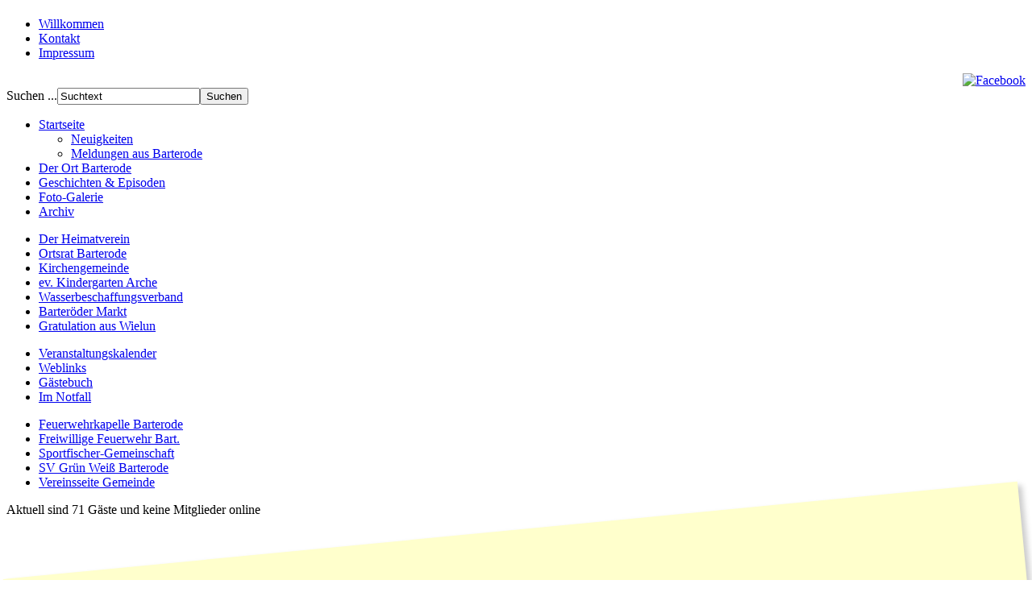

--- FILE ---
content_type: text/html; charset=utf-8
request_url: https://barterode.de/73-uncategorised/261-absage-des-adventmarktes-2020
body_size: 6464
content:
<!DOCTYPE html>
<html dir="ltr" lang="de-de">
<head>
    <base href="https://barterode.de/73-uncategorised/261-absage-des-adventmarktes-2020" />
	<meta http-equiv="content-type" content="text/html; charset=utf-8" />
	<meta name="keywords" content="Barterode, Heimatverein, Dorf, Gemeinschaft, Genossenschaftsdorf, Vergangenheit, Plattdeutsch" />
	<meta name="author" content="Administrator" />
	<meta name="description" content="Der Heimatverein Barterode e.V. hat sich der Brauchtums- und Ortsbildpflege verpflichtet, der Kulturarbeit und der Förderung der Dorfgemeinschaft
" />
	<meta name="generator" content="Joomla! - Open Source Content Management" />
	<title>Absage des Adventmarktes 2020</title>
	<link href="/templates/joo3hvbhellblau11/favicon.ico" rel="shortcut icon" type="image/vnd.microsoft.icon" />
	<link href="https://barterode.de/component/search/?Itemid=170&amp;catid=73&amp;id=261&amp;format=opensearch" rel="search" title="Suchen Heimatverein Barterode" type="application/opensearchdescription+xml" />
	<link href="/plugins/system/itcs_scroll2top/assets/css/plg_scroll2top.css" rel="stylesheet" type="text/css" />
	<link href="/media/plg_system_jcemediabox/css/jcemediabox.min.css?2c837ab2c7cadbdc35b5bd7115e9eff1" rel="stylesheet" type="text/css" />
	<link href="/modules/mod_nice_social_bookmark/css/nsb.css" rel="stylesheet" type="text/css" />
	<style type="text/css">

		.snip1452.custom:hover,.scrollToTop.snip1452.custom:hover [class^="fa-"]::before,.scrollToTop.snip1452.custom:hover [class*="fa-"]::before{color: #ffffff;}
		.snip1452.custom:hover:after{border-color: #ffffff;}
		.scrollToTop{right: 20px;bottom: 20px;}
		.scrollToTop.snip1452::after{background-color: transparent;}
		.nsb_container a.icons{
	padding:px; float:right; display:inline-block;
}#plusone{padding:px !important;}
	</style>
	<script type="application/json" class="joomla-script-options new">{"csrf.token":"be7a90f02a1e437847b5371caff312b7","system.paths":{"root":"","base":""}}</script>
	<script src="/plugins/system/itcs_scroll2top/assets/js/plg_scroll2top.js" type="text/javascript"></script>
	<script src="/media/system/js/mootools-core.js?0ea248e7c8955f12391eae13deaca0b5" type="text/javascript"></script>
	<script src="/media/system/js/core.js?0ea248e7c8955f12391eae13deaca0b5" type="text/javascript"></script>
	<script src="/media/system/js/mootools-more.js?0ea248e7c8955f12391eae13deaca0b5" type="text/javascript"></script>
	<script src="/media/jui/js/jquery.min.js?0ea248e7c8955f12391eae13deaca0b5" type="text/javascript"></script>
	<script src="/media/jui/js/jquery-noconflict.js?0ea248e7c8955f12391eae13deaca0b5" type="text/javascript"></script>
	<script src="/media/jui/js/jquery-migrate.min.js?0ea248e7c8955f12391eae13deaca0b5" type="text/javascript"></script>
	<script src="/media/system/js/caption.js?0ea248e7c8955f12391eae13deaca0b5" type="text/javascript"></script>
	<script src="/media/plg_system_jcemediabox/js/jcemediabox.min.js?2c837ab2c7cadbdc35b5bd7115e9eff1" type="text/javascript"></script>
	<script type="text/javascript">
jQuery(function($) {
			 $('.hasTip').each(function() {
				var title = $(this).attr('title');
				if (title) {
					var parts = title.split('::', 2);
					var mtelement = document.id(this);
					mtelement.store('tip:title', parts[0]);
					mtelement.store('tip:text', parts[1]);
				}
			});
			var JTooltips = new Tips($('.hasTip').get(), {"maxTitleChars": 50,"fixed": false});
		});jQuery(window).on('load',  function() {
				new JCaption('img.caption');
			});jQuery(document).ready(function(){WfMediabox.init({"base":"\/","theme":"standard","width":"","height":"","lightbox":0,"shadowbox":0,"icons":1,"overlay":1,"overlay_opacity":0.8,"overlay_color":"#000000","transition_speed":500,"close":2,"labels":{"close":"PLG_SYSTEM_JCEMEDIABOX_LABEL_CLOSE","next":"PLG_SYSTEM_JCEMEDIABOX_LABEL_NEXT","previous":"PLG_SYSTEM_JCEMEDIABOX_LABEL_PREVIOUS","cancel":"PLG_SYSTEM_JCEMEDIABOX_LABEL_CANCEL","numbers":"PLG_SYSTEM_JCEMEDIABOX_LABEL_NUMBERS","numbers_count":"PLG_SYSTEM_JCEMEDIABOX_LABEL_NUMBERS_COUNT","download":"PLG_SYSTEM_JCEMEDIABOX_LABEL_DOWNLOAD"},"swipe":true,"expand_on_click":true});});
var jQuery = jQuery.noConflict();
function runFB() {	
    var FbWidth = document.getElementById('fb_border').clientWidth; 
    jQuery(window).resize( function() {
	jQuery('#FbPagePlugin').html('<div class="fb-page" data-href="https://www.facebook.com/Barterode/" data-width="'+FbWidth+'" data-height="595" data-small-header="false" data-adapt-container-width="true" data-hide-cover="false" data-show-facepile="false" data-show-posts="false" data-hide-cta="false"><div class="fb-xfbml-parse-ignore"><blockquote cite="https://www.facebook.com/Barterode/"><a href="https://www.facebook.com/Barterode/"></a></ blockquote></div></div>');
	window.FB.XFBML.parse();
    });
};

function newFB() {
	var FbWidth = document.getElementById('fb_border').clientWidth;
	jQuery('#FbPagePlugin').html('<div class="fb-page" data-href="https://www.facebook.com/Barterode/" data-width="'+FbWidth+'" data-height="595" data-small-header="false" data-adapt-container-width="true" data-hide-cover="false" data-show-facepile="false" data-show-posts="false" data-hide-cta="false"><div class="fb-xfbml-parse-ignore"><blockquote cite="https://www.facebook.com/Barterode/"><a href="https://www.facebook.com/Barterode/"></a></ blockquote></div></div>');
	window.FB.XFBML.parse();
}

window.fbAsyncInit = function() {
	new newFB();
	new runFB();
}
	</script>

    <link rel="stylesheet" href="/templates/system/css/system.css" />
    <link rel="stylesheet" href="/templates/system/css/general.css" />

    <!-- Created by Artisteer v4.3.0.60745 -->
    
    
    <meta name="viewport" content="initial-scale = 1.0, maximum-scale = 1.0, user-scalable = no, width = device-width" />

    <!--[if lt IE 9]><script src="https://html5shiv.googlecode.com/svn/trunk/html5.js"></script><![endif]-->
    <link rel="stylesheet" href="/templates/joo3hvbhellblau11/css/template.css" media="screen" type="text/css" />
    <!--[if lte IE 7]><link rel="stylesheet" href="/templates/joo3hvbhellblau11/css/template.ie7.css" media="screen" /><![endif]-->
    <link rel="stylesheet" href="/templates/joo3hvbhellblau11/css/template.responsive.css" media="all" type="text/css" />

<link rel="shortcut icon" href="/templates/joo3hvbhellblau11/favicon.ico" type="image/x-icon" />
    <script>if ('undefined' != typeof jQuery) document._artxJQueryBackup = jQuery;</script>
    <script src="/templates/joo3hvbhellblau11/jquery.js"></script>
    <script>jQuery.noConflict();</script>

    <script src="/templates/joo3hvbhellblau11/script.js"></script>
    <script src="/templates/joo3hvbhellblau11/script.responsive.js"></script>
    <script src="/templates/joo3hvbhellblau11/modules.js"></script>
        <script>if (document._artxJQueryBackup) jQuery = document._artxJQueryBackup;</script>
</head>
<body>

<div id="hvb-main">
    <div class="hvb-sheet clearfix">
<header class="hvb-header">
    <div class="hvb-shapes">
        
            </div>

<h1 class="hvb-headline">
    <a href="/"></a>
</h1>
<h2 class="hvb-slogan"></h2>





                
                    
</header>
<nav class="hvb-nav">
    
<ul class="hvb-hmenu"><li class="item-207"><a href="/willkommen">Willkommen</a></li><li class="item-209"><a href="/kontakt">Kontakt</a></li><li class="item-208"><a href="/impressum">Impressum</a></li></ul><div class="nsb_container"><a id="l1" class="icons" target="_blank"  href="http://www.facebook.com/Barterode"><img title="Facebook" src="/modules/mod_nice_social_bookmark/icons/facebook_log_32.png" alt="Facebook" /></a></div><div style="clear:both;"></div> 
    </nav>
<div class="hvb-layout-wrapper">
                <div class="hvb-content-layout">
                    <div class="hvb-content-layout-row">
                        <div class="hvb-layout-cell hvb-sidebar1">
<div class="hvb-block clearfix"><div class="hvb-blockcontent"><form action="/" class="hvb-search" method="post">
	<div class="search">
		<label for="mod-search-searchword">Suchen ...</label><input name="searchword" id="mod-search-searchword" maxlength="200"  class="inputbox" type="text" size="20" value="Suchtext"  onblur="if (this.value=='') this.value='Suchtext';" onfocus="if (this.value=='Suchtext') this.value='';" /><input type="submit" value="Suchen" class="button hvb-search-button  hvb-button" onclick="this.form.searchword.focus();" />	<input type="hidden" name="task" value="search" />
	<input type="hidden" name="option" value="com_search" />
	<input type="hidden" name="Itemid" value="170" />
	</div>
</form></div></div><div class="hvb-block clearfix_menu"><div class="hvb-blockcontent"><ul class="menu"><li class="item-246 current active deeper parent"><a href="/">Startseite</a><ul><li class="item-247"><a href="/home/neuigkeiten">Neuigkeiten</a></li><li class="item-335 parent"><a href="/home/meldungen-aus-barterode">Meldungen aus Barterode</a></li></ul></li><li class="item-262 parent"><a href="/der-ort-barterode">Der Ort Barterode</a></li><li class="item-271 parent"><a href="/geschichten-episoden">Geschichten &amp; Episoden</a></li><li class="item-60 parent"><a href="/foto-galerie">Foto-Galerie</a></li><li class="item-56"><a href="/archiv">Archiv</a></li></ul></div></div><div class="hvb-block clearfix"><div class="hvb-blockcontent"><ul class="menu"><li class="item-277 parent"><a href="/der-heimatverein">Der Heimatverein</a></li><li class="item-282 parent"><a href="/ortsrat-barterode">Ortsrat Barterode</a></li><li class="item-236 parent"><a href="/kirchengemeinde">Kirchengemeinde</a></li><li class="item-315"><a href="/ev-kindergarten-arche">ev. Kindergarten Arche</a></li><li class="item-261 parent"><a class="font-size: 94%;" href="/wasserbeschaffungsverband">Wasserbeschaffungsverband</a></li><li class="item-298 parent"><a href="/barteröder-markt">Barteröder Markt</a></li><li class="item-284"><a href="/gratulation-aus-wielun">Gratulation aus Wielun</a></li></ul></div></div><div class="hvb-block clearfix_menu"><div class="hvb-blockcontent"><ul class="menu"><li class="item-249 parent"><a href="/veranstaltungskalender">Veranstaltungskalender</a></li><li class="item-254 parent"><a href="/linkliste">Weblinks</a></li><li class="item-258"><a href="/gästebuch">Gästebuch</a></li><li class="item-255"><a href="/im-notfall">Im Notfall</a></li></ul></div></div><div class="hvb-block clearfix"><div class="hvb-blockcontent"><ul class="weblinks">
					<li>
								<a href="http://www.feuerwehrkapelle-barterode.de/" target="_blank" rel="nofollow">Feuerwehrkapelle Barterode</a>
				
							</li>
					<li>
								<a href="http://www.feuerwehr-barterode.de/" target="_blank" rel="nofollow">Freiwillige Feuerwehr Bart.</a>
				
							</li>
					<li>
								<a href="http://www.sfg-barterode.de" target="_blank" rel="nofollow">Sportfischer-Gemeinschaft</a>
				
							</li>
					<li>
								<a href="http://svbarterode.de" target="_blank" rel="nofollow">SV Grün Weiß Barterode</a>
				
							</li>
					<li>
								<a href="http://www.adelebsen.de/staticsite/staticsite.php?menuid=119&topmenu=33" target="_blank" rel="nofollow">Vereinsseite Gemeinde</a>
				
							</li>
			</ul></div></div><div class="hvb-block clearfix"><div class="hvb-blockcontent"><p>Aktuell sind 71&#160;Gäste und keine Mitglieder online</p></div></div><div class="hvb-block clearfix"><div class="hvb-blockcontent"><script src="//ajax.googleapis.com/ajax/libs/webfont/1.4.7/webfont.js"></script>

<script>



  WebFont.load({



    google: {



      families: ['allthatmattersmedium']



    }



  });



</script>

<style type="text/css">

@font-face {

	font-family: 'allthatmattersmedium';

	src: url('/modules/mod_postit/assets/fonts/allthatmatters-webfont.eot');

	src: url('/modules/mod_postit/assets/fonts/allthatmatters-webfont.eot?#iefix') format('embedded-opentype'),  url('/modules/mod_postit/assets/fonts/allthatmatters-webfont.woff') format('woff'),  url('/modules/mod_postit/assets/fonts/allthatmatters-webfont.ttf') format('truetype'),  url('/modules/mod_postit/assets/fonts/allthatmatters-webfont.svg#allthatmattersmedium') format('svg');

	font-weight: normal;

	font-style: normal;

}

.Info-Schriftgroesse.post-it-note {

 max-height:100%;



 max-width:100%;

 font-size:20px;

 color:!important;

 font-family:"allthatmattersmedium";

 line-height:24px !important;

 background-color:#ffffcc;

 padding-top:20px;

 padding-right:10px;

 padding-bottom:10px;

 padding-left:10px;

 -webkit-transform: rotate(-5.5deg);







	/* Firefox */







	-moz-transform: rotate(-5.5deg);







	/* IE */







	-ms-transform: rotate(-5.5deg);







	/* Opera */







	-o-transform: rotate(-5.5deg);

 box-shadow:5px 5px 7px #cccccc;

}



.Info-Schriftgroesse.editor-output {line-height:24px !important;}

.Info-Schriftgroesse ol li, .Info-Schriftgroesse ul li {line-height:24px !important;}

.Info-Schriftgroesse .tack {

	position: absolute;

 top:-15px;

 left:5px;

	background-image: url("/modules/mod_postit/assets/img/green.png");

	background-repeat: no-repeat;

	background-position: center center;

	height: 42px;

	width: 31px;

}



.Info-Schriftgroesse .line {

	display: block;

}

.Info-Schriftgroesse .wf-loading h1 {

	visibility: hidden;

}

.Info-Schriftgroesse .wf-active h1, .Info-Schriftgroesse .wf-inactive h1 {

	visibility: visible;

	font-family: 'Cantarell';

}



</style>



<div class="Info-Schriftgroesse post-it-note">

  <div class="Info-Schriftgroesse tack"></div>

  <div class="Info-Schriftgroesse text-box-cont"><span class="Info-Schriftgroesse editor-output"><p><span style="font-family: comic sans ms,sans-serif; font-size: 10pt;">Sie können die Schriftgröße ändern mit</span><br /><span style="font-family: comic sans ms,sans-serif; font-size: 10pt;">Strg / Ctrl und + oder</span><br /><span style="font-family: comic sans ms,sans-serif; font-size: 10pt;">Strg / Ctrl und -</span></p></span></div>

</div></div></div><div class="hvb-block clearfix"><div class="hvb-blockcontent"><div class="custom"  >
	<h5>2020 <a href="/images/stories/Heimatverein/HVB_Termine_2020_w.jpg" target="_blank"><img src="/images/stories/Heimatverein/HVB_Termine_2020_w.jpg" alt="Termine 2019 / 2020" style="display: block; margin-left: auto; margin-right: auto;" width="190" /></a></h5></div></div></div>


                        </div>

                        <div class="hvb-layout-cell hvb-content">
<article class="hvb-post"><div class="hvb-postcontent clearfix"><div class="simplfb">
	<div class="row-fluid">
		<style type="text/css"> div#FbPagePlugin { text-align: center !important; } .fb-page .fb_iframe_widget {width: 100%;} #fb_border { width: 100%; padding: px; background-color: ; overflow: hidden; } </style>
<div id="fb_border"><div id="fb-root"></div><script>(function(d, s, id) { var js, fjs = d.getElementsByTagName(s)[0]; if (d.getElementById(id)) return; js = d.createElement(s); js.id = id; js.src = "//connect.facebook.net/de_DE/sdk.js#xfbml=1&version=v2.6&appId=480580252049577"; fjs.parentNode.insertBefore(js, fjs); }(document, 'script', 'facebook-jssdk'));</script><div id="FbPagePlugin"></div></div>	</div>
</div></div></article><article class="hvb-post hvb-messages"><div class="hvb-postcontent clearfix">
<div id="system-message-container">
</div></div></article><div class="item-page" itemscope itemtype="http://schema.org/Article"><article class="hvb-post"><h2 class="hvb-postheader">Absage des Adventmarktes 2020</h2><div class="hvb-postcontent clearfix"><div class="hvb-article"><h1>&nbsp;</h1>
<h1 style="text-align: center;"><span style="font-size: 24pt;">Der für den 28.11.2020 geplante Adventmarkt</span></h1>
<h1 style="text-align: center;"><span style="font-size: 24pt;">findet corona-bedingt <span style="text-decoration: underline;">nicht</span> statt.</span></h1>
<p>&nbsp;</p> </div></div></article></div><div class="hvb-content-layout"><div class="hvb-content-layout-row"><div class="hvb-layout-cell" style="width: 100%;"><article class="hvb-post"><h2 class="hvb-postheader">Termine des HVB 2019 / 2020</h2><div class="hvb-postcontent clearfix"><div class="custom"  >
	<p><img src="/images/stories/875%20Jahre%20Barterode%20LOGO.png" alt="875 Jahre Barterode LOGO" style="display: block; margin-left: auto; margin-right: auto;" width="720" height="262" /></p>
<div style="border: thin solid #9fc2d6; margin: 12px; padding: 9px 29px 29px 29px; text-align: justify;" align="center">&nbsp;
<h5 style="text-align: left;"><span style="font-family: tahoma,arial,helvetica,sans-serif; font-size: 11pt;">Am 3. Freitag im Monat findet um 15.00 Uhr im Spritzenhaus ein Erzählcafé<br />mit Geschichte(n) statt.&nbsp;</span><span style="font-size: 10pt; font-family: tahoma,arial,helvetica,sans-serif;">Nächste Termine:</span></h5>
<ul>
<li>&nbsp;17. Januar 2020</li>
<li>&nbsp;21. Februar 2020</li>
<li>&nbsp;20. März 2020</li>
<li>&nbsp;17. April 2020</li>
<li>&nbsp;15. Mai 2020</li>
<li>&nbsp;19. Juni 2020</li>
<li>&nbsp;17. Juli 2020</li>
</ul>
<p><span style="font-family: tahoma,arial,helvetica,sans-serif; font-size: 11pt;"><a href="/der-heimatverein/projekte/unsere-heimatstube" target="_self"><strong>Öffnung der Heimatstube</strong><br /></a></span><span size="4" style="font-family: tahoma,arial,helvetica,sans-serif; font-size: 11pt;"><span style="font-size: 11pt; font-family: tahoma,arial,helvetica,sans-serif;"></span></span> in der Zeit von 10:00 – 16:00 Uhr</p>
<ul>
<li>Samstag, 09.05.2020</li>
<li>Samstag, 20.06.2020</li>
<li>Samstag, 15.08.2020</li>
<li>Sonntag,&nbsp;13.09.2020 „Tag des offenen Denkmals“, 10:00 bis 17:00 Uhr</li>
<li>Samstag, 17.10.2020</li>
</ul>
<span style="font-size: 12pt;">Sie können sich in dieser Zeit in Ruhe ein Bild von den Heimatstuben machen. Es werden auch spezielle Themenführungen angeboten. Telefonische Rücksprachen bitte bei Elsbeth Robrecht-Krause, Tel. 05506-456 oder Fritz Schmidt, Tel. 05506-452</span></div></div></div></article></div></div></div>


                        </div>
                                            </div>
                </div>
            </div>

<footer class="hvb-footer">
<p><a title="RSS" class="hvb-rss-tag-icon" style="position: absolute; bottom: 10px; left: 6px; line-height: 32px;" href="#"></a>
</p><div style="position:relative;padding-left:10px;padding-right:10px"><p>Copyright © 2001-2026 - Heimatverein Barterode e.V.<br />Alle Rechte vorbehalten.<br /></p></div>
</footer>

    </div>
	 <p>
    &nbsp;
  </p>
</div>



<!-- Scroll to Top -->
<div id="scroll2top" class="scrollToTop snip1452 medium blue" data-scroll="top"><img src="/images/24.png" alt="top" /></div>
<!-- End Scroll to Top -->
</body>
</html>